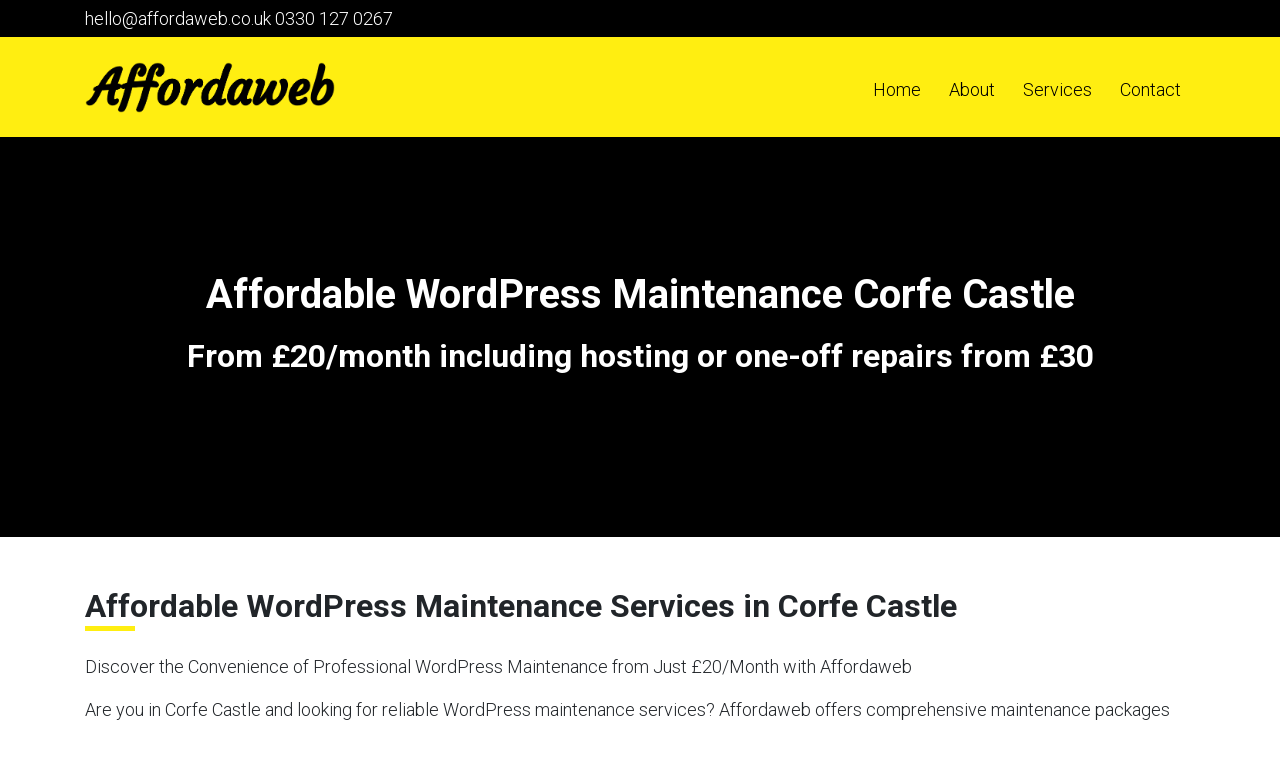

--- FILE ---
content_type: text/css; charset=utf-8
request_url: https://www.affordaweb.co.uk/wp-content/cache/min/1/wp-content/themes/plexaweb-theme/style.css?ver=1736001649
body_size: 705
content:
body{text-align:left;padding:0;margin:0}*{outline-width:0px!important;text-decoration:none;font-family:'Roboto',sans-serif;font-weight:300}.hamburger.is-active:hover,.hamburger:hover,.hamburger:active,.hamburger{outline-width:0}#ttr_sidebar{border-left:1px solid #000}.title{font-size:11pt;font-family:verdana;font-weight:700}*:hover,*:active,*:focus{outline:0}input::-moz-focus-inner{border:0}*{border:0}a,a:active,a:focus{outline:none}input[type="reset"],input[type="button"],input[type="submit"],input[type="file"]{border:none}.logo{max-width:100%;width:250px}img{max-width:100%;height:auto}.hamburger{display:none}.header{background-color:#FE1;padding-top:25px;padding-bottom:4px}.header-top{background-color:#000;padding-top:5px;padding-bottom:5px}.header-top p{padding:0;margin:0}.header-top a{color:#fff;text-decoration:none}.top-col{display:flex}.the-menu{width:calc(100% - 250px);margin:0;font-size:0;text-align:right}.the-menu ul{list-style:none}.the-menu ul li{display:inline-block}.the-menu ul li a{color:#000;text-decoration:none;display:block;padding:14px;font-size:18px}.the-menu div{font-size:0}.alignwide,.alignfull{margin:0 calc(50% - 50vw);max-width:100vw;width:100vw}@media (max-width:920px){.alignwide{margin:0 calc(( 767px - 920px ) / 2);max-width:920px;width:920px}}h1,h2,h3,h4,h5,h6{font-weight:700}h1,h2,h3,h4,h5,h6{position:relative;padding-top:10px;padding-bottom:20px}h1:after,h2:after,h3:after,h4:after,h5:after,h6:after{content:'';position:absolute;left:0;bottom:14px;width:50px;height:5px;background-color:#FE1}.homebanner h1:after,.homebanner h2:after,.homebanner h3:after,.homebanner h4:after,.homebanner h5:after,.homebanner h6:after{content:none;background-color:#fff0}.homebanner h1{padding:0}.af-footer{background-color:#FE1;color:#000!important;padding-bottom:30px;padding-top:30px}.top-af-footer{background-color:#000;color:#fff;padding-bottom:30px;padding-top:30px;margin-top:40px}p{font-size:18px}.homebanner{margin-bottom:40px;min-height:400px}html,body{overflow-x:hidden}.hosting-blocks .wp-block-column{background-color:#FE1;text-align:center;border-radius:10px;padding:18px}.hosting-blocks .wp-block-column ul li{font-size:18px}.hosting-blocks .wp-block-column ul{list-style:none;margin:0;padding:0}.pwlocation-list{list-style-type:none;padding:0;margin:0;display:flex;flex-wrap:wrap;gap:10px}.pwlocation-list li{flex:1 0 calc(20% - 10px);text-align:center;padding:5px;box-sizing:border-box}@media (max-width:768px){.pwlocation-list li{flex-basis:calc(25% - 10px)}}@media (max-width:480px){.pwlocation-list li{flex-basis:calc(50% - 10px)}}#location-search{background-color:#ddd;border-radius:5px;padding:12px;font-size:18px;width:300px;margin-left:auto;margin-right:auto;display:block;margin-bottom:30px}.af-footer ul{list-style:none;margin:0;padding:0}.af-footer ul li{display:block;margin:0;padding:0}.af-footer ul li a{font-size:18px;color:#111;text-align:left;padding-top:18px;display:block}@media (max-width:768px){.hamburger{display:block;position:absolute;right:0}.the-menu{display:block;width:calc(100% - 30px);display:block;text-align:center;margin-left:auto;margin-right:auto;position:relative;flex-basis:unset;position:absolute;top:50px;background:#FE1;border-radius:5px;z-index:99999;display:none;left:-10px}.the-menu ul{padding:0;margin:0;padding-bottom:20px}.the-menu ul li{display:block;width:100%;text-align:center}.the-menu ul li a{display:block}.header{padding-bottom:25px}}.show-menu{display:block!important}.wpcf7 input[type="text"],.wpcf7 input[type="email"],.wpcf7 input[type="tel"],.wpcf7 input[type="url"],.wpcf7 input[type="number"],.wpcf7 input[type="date"],.wpcf7 textarea{background-color:#f0f0f0;border-radius:3px;border:0 solid #ccc;padding:10px;width:100%;box-sizing:border-box}.wpcf7 label{width:100%}.wpcf7 input[type="submit"],.wpcf7 button{background-color:#FE1;color:#000;border-radius:3px;border:none;padding:10px 20px;cursor:pointer;text-align:center}.wpcf7 input[type="submit"]:hover,.wpcf7 button:hover{background-color:#e6db00}.wpcf7 input[type="submit"]{display:block;float:right}